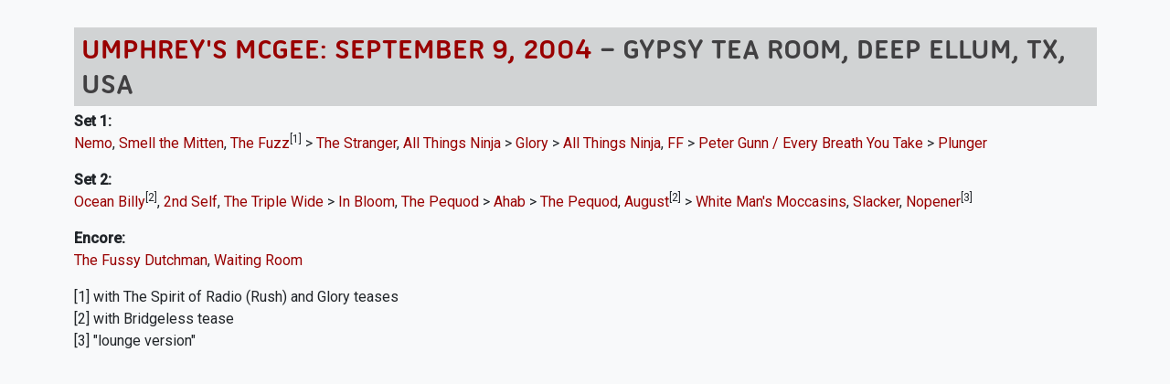

--- FILE ---
content_type: text/html; charset=UTF-8
request_url: https://allthings.umphreys.com/ajax/just-setlist.php?id=1343673587
body_size: 3235
content:
<!DOCTYPE html PUBLIC "-//W3C//DTD XHTML 1.0 Transitional//EN" "http://www.w3.org/TR/xhtml1/DTD/xhtml1-transitional.dtd">
<!-- 
█  ▐▌▄▄▄▄  ▄▄▄▄  ▐▌    ▄▄▄ ▗▞▀▚▖▄   ▄  ▄▄▄    ▗▖  ▗▖▗▞▀▘ ▗▄▄▖▗▞▀▚▖▗▞▀▚▖
▀▄▄▞▘█ █ █ █   █ ▐▌   █    ▐▛▀▀▘█   █ ▀▄▄     ▐▛▚▞▜▌▝▚▄▖▐▌   ▐▛▀▀▘▐▛▀▀▘
	 █   █ █▄▄▄▀ ▐▛▀▚▖█    ▝▚▄▄▖ ▀▀▀█ ▄▄▄▀    ▐▌  ▐▌    ▐▌▝▜▌▝▚▄▄▖▝▚▄▄▖
		   █     ▐▌ ▐▌          ▄   █         ▐▌  ▐▌    ▝▚▄▞▘          
		   ▀                     ▀▀▀                                   
--><html xmlns="http://www.w3.org/1999/xhtml" lang="en"> 
<head profile="http://gmpg.org/xfn/11">
	<title>Ajax / Just Setlist - All Things Umphrey's</title>
	<meta charset="UTF-8" />
	<meta name="application-name" content="All Things Umphrey's"/>
	<meta name="generator" content="UMbase v1115">
	<meta name=”host” content=”https://allthings.umphreys.com”>
	<meta name="viewport" content="width=device-width, initial-scale=1, shrink-to-fit=no">
 	
<link rel="apple-touch-icon" sizes="57x57" href="https://atu-uploads.umphreys.com/favicons/apple-touch-icon-57x57.png" />
<link rel="apple-touch-icon" sizes="114x114" href="https://atu-uploads.umphreys.com/favicons/apple-touch-icon-114x114.png" />
<link rel="apple-touch-icon" sizes="72x72" href="https://atu-uploads.umphreys.com/favicons/apple-touch-icon-72x72.png" />
<link rel="apple-touch-icon" sizes="144x144" href="https://atu-uploads.umphreys.com/favicons/apple-touch-icon-144x144.png" />
<link rel="apple-touch-icon" sizes="60x60" href="https://atu-uploads.umphreys.com/favicons/apple-touch-icon-60x60.png" />
<link rel="apple-touch-icon" sizes="120x120" href="https://atu-uploads.umphreys.com/favicons/apple-touch-icon-120x120.png" />
<link rel="apple-touch-icon" sizes="76x76" href="https://atu-uploads.umphreys.com/favicons/apple-touch-icon-76x76.png" />
<link rel="apple-touch-icon" sizes="152x152" href="https://atu-uploads.umphreys.com/favicons/apple-touch-icon-152x152.png" />
<link rel="icon" type="image/png" href="https://atu-uploads.umphreys.com/favicons/favicon-16x16.png" sizes="16x16" />
<link rel="icon" type="image/png" href="https://atu-uploads.umphreys.com/favicons/favicon-32x32.png" sizes="32x32" />
<link rel="icon" type="image/png" href="https://atu-uploads.umphreys.com/favicons/favicon-96x96.png" sizes="96x96" />
<link rel="icon" type="image/png" href="https://atu-uploads.umphreys.com/favicons/favicon-160x160.png" sizes="160x160" />
<link rel="shortcut icon" href="https://atu-uploads.umphreys.com/favicons/favicon.ico" />
<meta name="msapplication-TileColor" content="#b91d47" />
<meta name="msapplication-TileImage" content="https://atu-uploads.umphreys.com/favicons/mstile-144x144.png" />
<meta name="msapplication-square70x70logo" content="https://atu-uploads.umphreys.com/favicons/mstile-70x70.png" />
<meta name="msapplication-square150x150logo" content="https://atu-uploads.umphreys.com/favicons/mstile-150x150.png" />
<meta name="msapplication-wide310x150logo" content="https://atu-uploads.umphreys.com/favicons/mstile-310x150.png" />
<meta name="msapplication-square310x310logo" content="https://atu-uploads.umphreys.com/favicons/mstile-310x310.png" />	
	<link rel="alternate" type="application/rss+xml" title="Setlist RSS" href="https://allthings.umphreys.com/setlists/feed">
	<script src="https://code.jquery.com/jquery-3.6.4.min.js"></script>
	<link href="https://cdn.jsdelivr.net/npm/bootstrap@5.3.1/dist/css/bootstrap.min.css" rel="stylesheet" integrity="sha384-4bw+/aepP/YC94hEpVNVgiZdgIC5+VKNBQNGCHeKRQN+PtmoHDEXuppvnDJzQIu9" crossorigin="anonymous">
	<script src="https://cdn.jsdelivr.net/npm/bootstrap@5.3.1/dist/js/bootstrap.bundle.min.js" integrity="sha384-HwwvtgBNo3bZJJLYd8oVXjrBZt8cqVSpeBNS5n7C8IVInixGAoxmnlMuBnhbgrkm" crossorigin="anonymous"></script>
	<style>
		a { text-decoration:none; } 
		a:hover { text-decoration:underline; } 
		nav a, a.dropdown-item, nav a:hover, ul.nav a, .btn, a.btn { text-decoration:none !important; } 
		a:not([class*="btn"]) { text-decoration: none; } /* Bootstrap 5 tweak: do not underline links unless hovered over */
		a:not([class*="btn"]):hover { text-decoration: underline; }
	</style>
	<link rel="stylesheet" href="https://cdn.datatables.net/1.11.3/css/dataTables.bootstrap5.min.css">
	<script src="https://cdn.datatables.net/1.11.3/js/jquery.dataTables.min.js"></script>
	<script src="https://cdn.datatables.net/1.11.3/js/dataTables.bootstrap5.min.js"></script>
	<!-- font awesome -->
	<link rel="stylesheet" href="https://cdnjs.cloudflare.com/ajax/libs/font-awesome/7.0.1/css/all.min.css" integrity="sha512-2SwdPD6INVrV/lHTZbO2nodKhrnDdJK9/kg2XD1r9uGqPo1cUbujc+IYdlYdEErWNu69gVcYgdxlmVmzTWnetw==" crossorigin="anonymous" referrerpolicy="no-referrer" />
	<link rel="stylesheet" href="https://cdn.jsdelivr.net/npm/bootstrap-icons@1.9.0/font/bootstrap-icons.css">
	<!-- chart.js --> 
	<script language="javascript" type="text/javascript" src="https://cdnjs.cloudflare.com/ajax/libs/Chart.js/3.5.1/chart.js"></script>
	<!-- lightview -->
	<link rel="stylesheet" href="//allthings.umphreys.com/scripts/thirdparty/lightview/css/lightview/lightview.css" type="text/css" media="screen" />
	<script type="text/javascript" src="/scripts/thirdparty/lightview/js/lightview/unpacked3.js"></script>
		<!-- google web fonts -->
	<link rel="preconnect" href="https://fonts.googleapis.com"> 
	<link rel="preconnect" href="https://fonts.gstatic.com" crossorigin> 
	<link href="https://fonts.googleapis.com/css2?family=Montserrat:ital,wght@0,300;0,400;1,300&family=Quicksand&family=Roboto&family=Kaushan+Script&family=Permanent+Marker&display=swap" rel="stylesheet">
	<link href="https://fonts.googleapis.com/css2?family=Roboto:wght@500&family=Ubuntu:wght@400&display=swap" rel="stylesheet">
	<link rel="me" href="https://shakedown.social/@umphreys"><link rel="stylesheet" href="/scripts/umbase.css?v=1764600297" type="text/css" />
	<script type="text/javascript" src="//allthings.umphreys.com/scripts/js/scripts.js"></script>
	<style>img[src$=img_centered]{margin:auto;text-align:auto}img[src$=img_left]{float:left}img[src$=img_right]{float:right}.padded-body{margin-left:5%;margin-right:5%;margin-bottom:0}blockquote{border-left:2px solid #333;padding-left:10px;font-style:italics}.navbar,.navbar a,.navbar li{font-family:utitle,'Ubuntu Titling',Ubuntu;text-transform:uppercase!important}.canceled-banner{font-size:400%;opacity:.6;left:5%;position:fixed;top:22%;font-family:'Permanent Marker';z-index:99;color:rgb(170,6,6);transform:rotate(-10deg)}.setlist-canceled .setlist-body,.setlist-canceled .setlist-footer{margin-top:1em}.canceled-banner2{z-index:99;font-size:350%;opacity:.7;width:50%;font-family:'Permanent Marker';color:rgb(170,6,6);transform:rotate(-5deg)}.attendance-highlight{padding:2px;background-color:lightgreen}#main-navbar{box-shadow:rgba(149,157,165,.2) 0 8px 24px}</style>	<script>
	const tooltipTriggerList = document.querySelectorAll('[data-bs-toggle="tooltip"]')
	const tooltipList = [...tooltipTriggerList].map(tooltipTriggerEl => new bootstrap.Tooltip(tooltipTriggerEl))
	</script>
</head>

<body class='6d82259afb99fc6649394d4946a3d2f6'>
<div class='padded-body'>
<div class="container-fluid">
<div id='setlist-container' style='width:100%;'><h2 class='splashtitle'><a class='setlist-view-artist' target='_top' href='https://allthings.umphreys.com/setlists/umphreys-mcgee-september-9-2004-gypsy-tea-room-deep-ellum-tx-usa.html'>Umphrey's McGee: September 9, 2004</a>  &ndash; Gypsy Tea Room, Deep Ellum, TX, USA</h2><br>
<p><strong class='setlabel'>Set 1:</strong>  <a target="_top" href='https://allthings.umphreys.com/song/nemo'>Nemo</a>,  <a target="_top" href='https://allthings.umphreys.com/song/smell-the-mitten'>Smell the Mitten</a>,  <a target="_top" href='https://allthings.umphreys.com/song/the-fuzz'>The Fuzz</a><sup>[1]</sup> >  <a target="_top" href='https://allthings.umphreys.com/song/the-stranger'>The Stranger</a>,  <a target="_top" href='https://allthings.umphreys.com/song/all-things-ninja'>All Things Ninja</a> >  <a target="_top" href='https://allthings.umphreys.com/song/glory'>Glory</a> >  <a target="_top" href='https://allthings.umphreys.com/song/all-things-ninja'>All Things Ninja</a>,  <a target="_top" href='https://allthings.umphreys.com/song/ff'>FF</a> >  <a target="_top" href='https://allthings.umphreys.com/song/peter-gunn-every-breath-you-take'>Peter Gunn / Every Breath You Take</a> >  <a target="_top" href='https://allthings.umphreys.com/song/plunger'>Plunger</a>  <p><strong class='setlabel'>Set 2:</strong>  <a target="_top" href='https://allthings.umphreys.com/song/ocean-billy'>Ocean Billy</a><sup>[2]</sup>,  <a target="_top" href='https://allthings.umphreys.com/song/2nd-self'>2nd Self</a>,  <a target="_top" href='https://allthings.umphreys.com/song/the-triple-wide'>The Triple Wide</a> >  <a target="_top" href='https://allthings.umphreys.com/song/in-bloom'>In Bloom</a>,  <a target="_top" href='https://allthings.umphreys.com/song/the-pequod'>The Pequod</a> >  <a target="_top" href='https://allthings.umphreys.com/song/ahab'>Ahab</a> >  <a target="_top" href='https://allthings.umphreys.com/song/the-pequod'>The Pequod</a>,  <a target="_top" href='https://allthings.umphreys.com/song/august'>August</a><sup>[2]</sup> >  <a target="_top" href='https://allthings.umphreys.com/song/white-mans-moccasins'>White Man's Moccasins</a>,  <a target="_top" href='https://allthings.umphreys.com/song/slacker'>Slacker</a>,  <a target="_top" href='https://allthings.umphreys.com/song/nopener'>Nopener</a><sup>[3]</sup>  <p><strong class='setlabel'>Encore:</strong>  <a target="_top" href='https://allthings.umphreys.com/song/the-fussy-dutchman'>The Fussy Dutchman</a>,  <a target="_top" href='https://allthings.umphreys.com/song/waiting-room'>Waiting Room</a>  <p>[1] with The Spirit of Radio (Rush) and Glory teases<br>[2] with Bridgeless tease<br>[3] &quot;lounge version&quot;<br></p><style>
	.highlight { background-color:lightyellow; border:1px solid orange; padding:2px 5px; border-radius:3px; }
</style></div><script defer src="https://static.cloudflareinsights.com/beacon.min.js/vcd15cbe7772f49c399c6a5babf22c1241717689176015" integrity="sha512-ZpsOmlRQV6y907TI0dKBHq9Md29nnaEIPlkf84rnaERnq6zvWvPUqr2ft8M1aS28oN72PdrCzSjY4U6VaAw1EQ==" data-cf-beacon='{"version":"2024.11.0","token":"29848212211045abbb6b5093ee0e3e7e","r":1,"server_timing":{"name":{"cfCacheStatus":true,"cfEdge":true,"cfExtPri":true,"cfL4":true,"cfOrigin":true,"cfSpeedBrain":true},"location_startswith":null}}' crossorigin="anonymous"></script>
